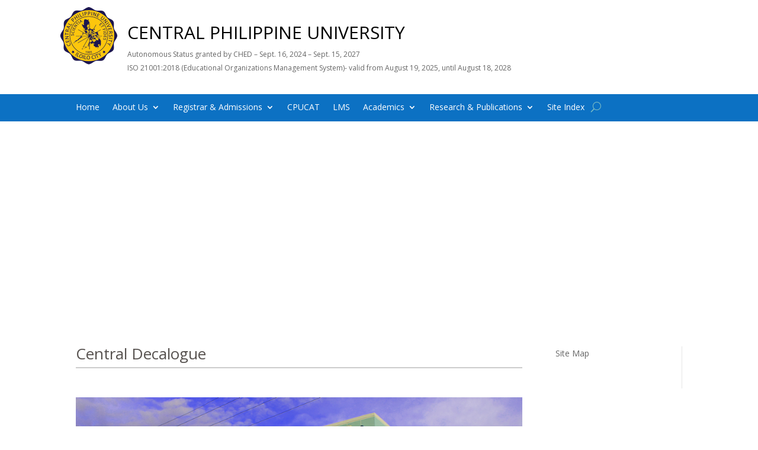

--- FILE ---
content_type: text/css; charset=utf-8
request_url: https://cpu.edu.ph/wp-content/themes/cputhemes/style.css?ver=4.27.4
body_size: 4782
content:
/*
Theme Name: Central Philippines University Theme
Description: A child theme to house custom coding which modifies the Divi parent theme by Elegant Themes. Includes default line numbers where the code was taken from in the parent theme.
Author:   Joel Sumadic http://virtualbytesolutions.compact
Template: Divi
*/

@import url("../Divi/style.css");

.menu-container-main {width:100%; background-color:#E48A2A;     height: 56px;}
.menu-container-main .container{    padding-left: 150px;}
.et_header_style_centered #main-header .logo_container {margin-bottom: 0px;}
.et_header_style_centered nav#top-menu-nav {padding-top:20px;}
.post-password-required {width:80%; margin-left:auto; margin-right:auto; min-height:700px; padding-top:50px;}
#logo-text, #logo-tagline {color:#000; font-size:25px;}
.five-colums {width:19.5%; vertical-align:top; display:inline-block;}
.home-announcement #post-grid-671 .item{width: 332px;}
.footer-right .widget_text {color:#FFFCFD; font-size:14px;}
#footer-info {color:#FFFCFD; font-size:14px;}

/* Style Footer Credits - Lines 948 & 949 */

#footer-info { 
text-align: left; 
color: green; 
padding-bottom: 10px; 
float: left; 
}

#footer-info a { 
font-weight: 700; 
color: yellow; 
}

#footer-info a:hover { 
color: pink; 
}


/* Style Footer Social Icons - Lines 1185 to 1198 */

#footer-bottom .et-social-facebook a {
	color: blue;
}
#footer-bottom .et-social-twitter a {
	color: powderblue;
}
#footer-bottom .et-social-google-plus a {
	color: red;
}
#footer-bottom .et-social-rss a {
	color: orange;
}

/* Hover Colors*/
#footer-bottom .et-social-facebook a:hover {
	color: pink;
}
#footer-bottom .et-social-twitter a:hover {
	color: pink;
}
#footer-bottom .et-social-google-plus a:hover {
	color: pink;
}
#footer-bottom .et-social-rss a:hover {
	color: pink;
}
.footer-left
{
    width:49.5%;
    display:inline-block;
    vertical-align:top;
}
.footer-right
{
    width:49.5%;
    display:inline-block;
    vertical-align:top;
}
#main-header .container {max-width:100%; width:100%;}
#main-header .container .logo_container {max-width:1080px; margin-left:auto; margin-right:auto;}
.logo-headers-main  {width:100%; background-color:#fff; height:100px;}
#main-header #et-top-navigation {max-width:1080px; margin-left:auto; margin-right:auto;}
.et-fixed-header .logo-headers-main {height:0px;}
.et_header_style_centered #page-container #main-header div#et-top-navigation {bottom:0px; padding-right:25px;}
@media only screen and (max-width: 1180px)
{
	header .et_pb_text .et_pb_text_inner h3
	{
		margin-left:50px;
	}
}

@media only screen and (max-width: 1024px) and (min-width: 769px)
{
    .et_header_style_centered #page-container #main-header .container {width:100%;}
    .et_header_style_centered #page-container #main-header #top-menu li {font-size:12px;}
    .et-fixed-header .nav li {line-height: 2.5em;}
    .et-fixed-header .menu-container-main .container {padding-left: 100px;}
     #main-header #logo-text, #logo-tagline {font-size:27px;}
     .et_header_style_centered #logo
    {
        max-height:116%;
    }
}

@media only screen and (min-width: 981px)
{
    .et_header_style_centered #logo
    {
        margin-top: 15px !important;
    }
   
}
@media only screen and (max-width: 812px)
{
    .et_header_style_centered #logo  { max-height: 86px;}
     #et-top-navigation {padding-left:25px;}
}
@media only screen and (max-width: 768px)
{
    .et_header_style_centered #page-container #main-header div#et-top-navigation
    {
        padding-left:25px;
        padding-right:25px;
    }
    #main-header #logo-text, #logo-tagline {font-size:36px;}
    .et_header_style_centered #main-header #logo {max-height:100px; margin-top:0px;}
      .et_header_style_centered #page-container #main-header .container {width:100%;}
      #et_mobile_nav_menu {z-index:999;}
      #main-header .menu-container-main .et_menu_container {width:100%; padding-left:10px; padding-right:10px;}
      #main-header .menu-container-main .container {padding-left:10px; padding-right:10px;}
      .footer-left
{
    width:100%;
    display:inline-block;
    vertical-align:top;
}
.footer-right
{
    width:100%;
    display:inline-block;
    vertical-align:top;
}
 .et_header_style_centered #logo
    {
        max-height:100%;
    }
    #main-header #logo-text, #logo-tagline {font-size:30px;}
}

@media only screen and (max-width: 414px)
{
     #main-header #logo-text, #logo-tagline {font-size:15px; font-weight:bold;}
     .et_pb_column .five-colums {width:100%;} 
}

@media only screen and (max-width: 375px)
{
      #main-header #logo-text, #logo-tagline {font-size:15px;}
      .et_header_style_centered #main-header #logo {max-height:86px; font-weight:bold;}
      .logo-headers-main {height:86px;}
     .et_pb_column .five-colums {width:100%;} 
}



--- FILE ---
content_type: text/css; charset=utf-8
request_url: https://cpu.edu.ph/wp-content/plugins/divi-mobile-menu/assets/css/main.css?ver=1.0
body_size: 1183
content:
:root{--dmm-navbar-zindex:16777209;--dmm-backdrop-zindex:16777211;--dmm-dialog-zindex:16777212}.divi-mobile-menu{}.divi-mobile-menu .btn-close span,.divi-mobile-menu .divi-mobile-menu-navbar,.divi-mobile-menu .dmm-modal-body .et_mobile_menu{display:none}.divi-mobile-menu-navbar{z-index:var(--dmm-navbar-zindex)}.divi-mobile-menu .btn-close,.divi-mobile-menu .et_mobile_menu{position:relative}.divi-mobile-menu .btn-close,.divi-mobile-menu-navbar .navbar-toggler{cursor:pointer}.divi-mobile-menu .dmm-modal{z-index:var(--dmm-dialog-zindex)}.dmm-modal-backdrop{z-index:var(--dmm-backdrop-zindex)}.divi-mobile-menu.dmm-defaultdivimenu .dmm-modal-body .et_mobile_menu{display:block}.divi-mobile-menu .btn-close.dmm_custom_btn{background:none;display:flex;width:auto;height:auto}.divi-mobile-menu .btn-close.dmm_custom_btn span{margin:0 auto;display:flex;align-items:center}.divi-mobile-menu .btn-close.dmm_custom_btn svg{padding:5px}.divi-mobile-menu .et-l .et_pb_section:first-child{padding-top:0}body .divi-mobile-menu .dmm-notvisible,body .divi-mobile-menu .dmm-notvisible *{visibility:hidden !important}body .divi-mobile-menu .dmm-btnclose-container{position:absolute;z-index:99999}